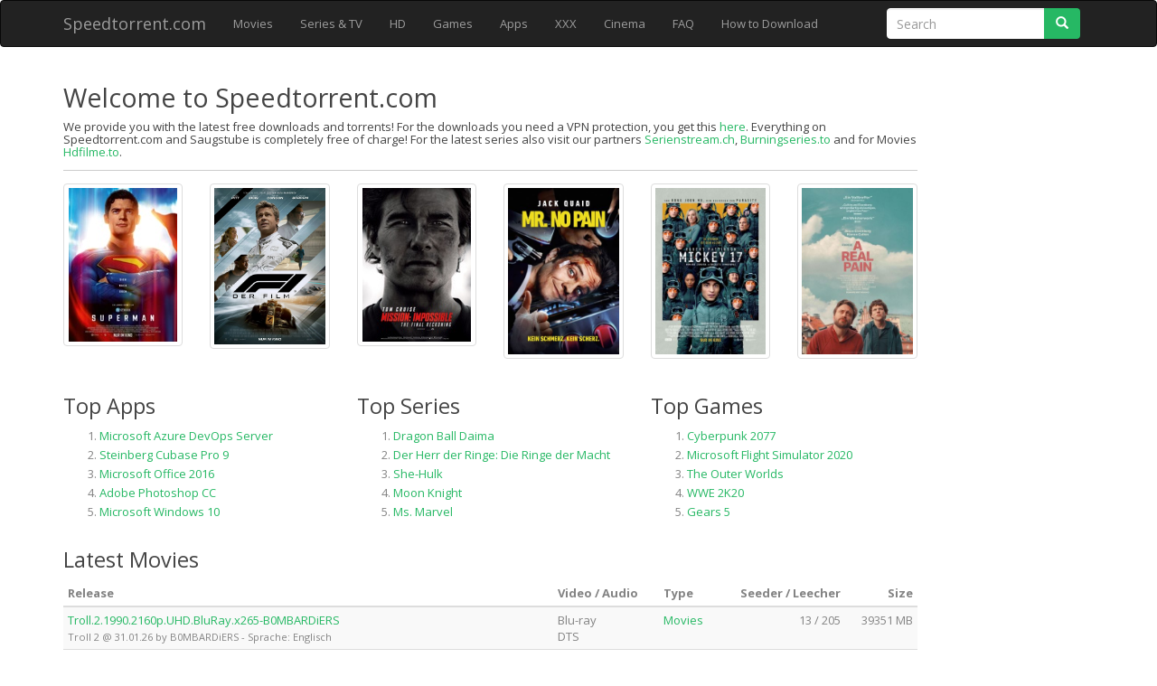

--- FILE ---
content_type: text/html; charset=UTF-8
request_url: https://www.speedtorrent.com/
body_size: 7902
content:
<!DOCTYPE html>
<html lang="de">
  <head>
    <meta charset="utf-8">
    <meta http-equiv="X-UA-Compatible" content="IE=edge">
    <meta name="viewport" content="width=device-width, initial-scale=1">

    <meta name="author" content="Speedtorrent.com">
    <meta name="robots" content="index,follow">

        <title>Speedtorrent.com  - Torrentfile Downloads for free - Movies, Series, Games and Applications</title>
    <meta name="description" content="Download Torrentfiles for Free, legal and anonymous" />
    <meta name="keywords" content="movies, cinema, series, Filme, Kinofilme, Movies, Spiele, Games, Apps, Programme, XXX, Torrent, Download, File" />
    
    <link href="//fonts.googleapis.com/css?family=Open+Sans:300italic,400italic,600italic,700italic,800italic,400,300,600,700,800" rel="stylesheet">
    <link rel="stylesheet" href="//maxcdn.bootstrapcdn.com/bootstrap/3.3.7/css/bootstrap.min.css" type="text/css">

    <style>
    html,
    button,
    input,
    select,
    textarea {
      color: #222;
    }

    ::-moz-selection {
      background: #b3d4fc;
      text-shadow: none;
    }

    ::selection {
      background: #b3d4fc;
      text-shadow: none;
    }

    hr {
      display: block;
      height: 1px;
      border: 0;
      border-top: 1px solid #ccc;
      margin: 1em 0;
      padding: 0;
    }

    img {
      vertical-align: middle;
    }

    fieldset {
      border: 0;
      margin: 0;
      padding: 0;
    }

    textarea {
      resize: vertical;
    }

    /* ==========================================================================
       Helper classes
       ========================================================================== */
    .ir {
      background-color: transparent;
      border: 0;
      overflow: hidden;
      *text-indent: -9999px;
    }

    .ir:before {
      content: "";
      display: block;
      width: 0;
      height: 150%;
    }

    .hidden {
      display: none !important;
      visibility: hidden;
    }

    .invisible {
      visibility: hidden;
    }

    .clearfix:before,
    .clearfix:after {
      content: " ";
      display: table;
    }

    .clearfix:after {
      clear: both;
    }

    .clearfix {
      *zoom: 1;
    }

    /* ==========================================================================
        Forms
       ========================================================================== */
    form input[type="text"],
    form input[type="email"],
    form input[type="number"],
    form input[type="password"] {
      background: #fff;
      border: 1px solid #fff;
      padding: 7px 10px;
      width: 60%;
    }
    form input[type="text"]:focus,
    form input[type="email"]:focus,
    form input[type="number"]:focus,
    form input[type="password"]:focus {
      outline: none !important;
    }
    form .button {
      background: #fff;
      border: 1px solid #fff;
      padding: 7px 20px;
      text-transform: uppercase;
    }
    form .button:focus, form .button:active {
      outline: none !important;
    }
    form .button.yellow {
      background: #e7af2a;
      color: #fff;
      border: 1px solid #c89316;
    }

    html, body {
      font-size: 100%;
      width: 100%;
      height: 100%;
      -webkit-font-smoothing: antialiased;
      -moz-osx-font-smoothing: grayscale;
      vertical-align: baseline;
    }

    body {
      font: 13px/21px "Open Sans", Arial, sans-serif;
      color: #838383;
      background-color: white;
    }

    a {
      color: #26b864;
      text-decoration: none !important;
      -webkit-transition: all 200ms ease-in;
      -moz-transition: all 200ms ease-in;
      -ms-transition: all 200ms ease-in;
      -o-transition: all 200ms ease-in;
      transition: all 200ms ease-in;
    }

    a:hover {
      color: #f5a200;
    }

    button.btn {
      background-color: #26b864;
      border-color: transparent;
      color: #ffffff;
      font-weight: 700;
    }

    button.btn a {
      color: #ffffff;
      font-weight: 700;
    }

    button.btn:hover {
      background-color: #26b864;
      border-color: transparent;
    }

    button.btn:hover a {
      color: #333;
    }

    h1, h2, h3, h4, h5, h6 {
      font-family: "Open Sans", Arial, sans-serif;
      color: #444444;
    }

    h1 {
      font-size: 2.6em;
    }

    h2 {
      font-size: 2.2em;
    }

    h3 {
      font-size: 1.8em;
    }

    h4 {
      font-size: 1.4em;
    }

    h5 {
      font-size: 1em;
    }

    h6 {
      font-size: .8em;
    }

    *, *:before, *:after {
      -moz-box-sizing: border-box;
      -webkit-box-sizing: border-box;
      box-sizing: border-box;
    }

    aside ol {
      list-style: none;
      padding: 0;
      border-top: 1px solid rgba(255, 255, 255, 0.1);
    }

    aside ol li {
      padding: 0;
    }

    aside ol li a {
      text-decoration: none;
      text-transform: uppercase;
      padding: 10px 0px 12px 5px;
      border-bottom: 1px solid #ccc;
      display: block;
      line-height: 1;
      position: relative;
    }

    aside ol li ol li a {
      padding: 12px 0px 12px 15px;
    }

    aside ol li ol li ol li a {
      padding: 12px 0px 12px 25px;
    }


    .pagination>li>a, .pagination>li>span {
      color: #26b864;
    }

    .navbar-inverse .navbar-nav>li>a:focus, .navbar-inverse .navbar-nav>li>a:hover {
      color: #26b864;
    }

    .pagination>li>a:focus, .pagination>li>a:hover, .pagination>li>span:focus, .pagination>li>span:hover {
      color: #f5a200;
    }

    footer {
      border-top: 1px solid #ccc;
      background-color: #f9f9f9;
      color: #999;
      padding: 10px 0;
      margin-top: 40px;
      font-size: 11px;
    }

    </style>

      </head>

  <body>    <script>
      (function(i,s,o,g,r,a,m){i['GoogleAnalyticsObject']=r;i[r]=i[r]||function(){
      (i[r].q=i[r].q||[]).push(arguments)},i[r].l=1*new Date();a=s.createElement(o),
      m=s.getElementsByTagName(o)[0];a.async=1;a.src=g;m.parentNode.insertBefore(a,m)
      })(window,document,'script','https://www.google-analytics.com/analytics.js','ga');

      ga('create', 'UA-70403737-38', 'auto');
      ga('send', 'pageview');

    </script>

        <nav class="navbar navbar-inverse navbar-default">
      <div class="container">
        <div class="navbar-header">
          <button type="button" class="navbar-toggle collapsed" data-toggle="collapse" data-target="#navbar" aria-expanded="false" aria-controls="navbar">
            <span class="sr-only">Toggle navigation</span>
            <span class="icon-bar"></span>
            <span class="icon-bar"></span>
            <span class="icon-bar"></span>
          </button>
          <a class="navbar-brand" href="/">Speedtorrent.com</a>
        </div>
        <div id="navbar" class="navbar-collapse collapse">
          <ul class="nav navbar-nav">
            <li><a href="/category/movies">Movies</a></li>
            <li><a href="/category/tv">Series & TV</a></li>
            <li><a href="/category/hdtv">HD</a></li>
            <li><a href="/category/spiele">Games</a></li>
            <li><a href="/category/apps">Apps</a></li>
            <li><a href="/category/xxx">XXX</a></li>
            <li><a href="/kinocharts">Cinema</a></li>
            <li><a href="/faq">FAQ</a></li>
            <li><a href="/usenet.nl-kostenlos-nutzen-gratis-anleitung">How to Download</a></li>
          </ul>

  				<form class="navbar-form navbar-right" action="/search" role="search">
  					<div class="input-group">
  						<input type="text" name="q" value="" class="form-control" placeholder="Search">
  						<span class="input-group-btn">
  							<button type="submit" class="btn btn-default">
  								<span class="glyphicon glyphicon-search">
  									<span class="sr-only">Search</span>
  								</span>
  							</button>
  						</span>
  					</div>
  				</form>
        </div><!--/.nav-collapse -->
      </div>
    </nav>

    		<main class="container">

      <div class="row">
        <div class="col-md-10 col-sm-12">
          
<section>
  <h2>Welcome to Speedtorrent.com</h2>
  <h5>We provide you with the latest free downloads and torrents! For the downloads you need a VPN protection, you get this <a href="https://c.vu/download">here</a>. Everything on Speedtorrent.com and Saugstube is completely free of charge! For the latest series also visit our partners <a href="https://serienstream.ch">Serienstream.ch</a>, <a href="https://burningseries.to">Burningseries.to</a> and for Movies <a href="https://hdfilme.to">Hdfilme.to</a>.</h5>
</section>

<hr />

<section>
  <div class="row">
        <div class="col-xs-12 col-sm-4 col-md-2">
      <a href="/download/110330/superman" class="thumbnail">
        <img name="Superman" alt="Superman" src="/cover/s/u/superman.jpg">
      </a>
    </div>
        <div class="col-xs-12 col-sm-4 col-md-2">
      <a href="/download/110126/f1-der-film" class="thumbnail">
        <img name="F1" alt="F1" src="/cover/f/1/f1-der-film.jpg">
      </a>
    </div>
        <div class="col-xs-12 col-sm-4 col-md-2">
      <a href="/download/109679/mission-impossible-8-the-final-reckoning" class="thumbnail">
        <img name="Mission: Impossible 8 - The Final Reckoning" alt="Mission: Impossible 8 - The Final Reckoning" src="/cover/m/i/mission-impossible-8-the-final-reckoning.jpg">
      </a>
    </div>
        <div class="col-xs-12 col-sm-4 col-md-2">
      <a href="/download/108590/mr-no-pain" class="thumbnail">
        <img name="Mr. No Pain" alt="Mr. No Pain" src="/cover/m/r/mr-no-pain.jpg">
      </a>
    </div>
        <div class="col-xs-12 col-sm-4 col-md-2">
      <a href="/download/108495/mickey-17" class="thumbnail">
        <img name="Mickey 17" alt="Mickey 17" src="/cover/m/i/mickey-17.jpg">
      </a>
    </div>
        <div class="col-xs-12 col-sm-4 col-md-2">
      <a href="/download/107146/a-real-pain" class="thumbnail">
        <img name="A Real Pain" alt="A Real Pain" src="/cover/a/-/a-real-pain.jpg">
      </a>
    </div>
      </div>
</section>

<section>
  <div class="row">
    <div class="col-md-4">
      <h3>Top Apps</h3>
      <ol>
                <li><a href="/download/40925/microsoft-azure-devops-server">Microsoft Azure DevOps Server</a></li>
                <li><a href="/download/12731/steinberg-cubase-pro-9">Steinberg Cubase Pro 9</a></li>
                <li><a href="/download/12730/microsoft-office-2016">Microsoft Office 2016</a></li>
                <li><a href="/download/12729/adobe-photoshop-cc">Adobe Photoshop CC</a></li>
                <li><a href="/download/12728/microsoft-windows-10">Microsoft Windows 10</a></li>
              </ol>
    </div>

    <div class="col-md-4">
      <h3>Top Series</h3>
      <ol>
                <li><a href="/download/105272/dragon-ball-daima">Dragon Ball Daima</a></li>
                <li><a href="/download/90568/der-herr-der-ringe-die-ringe-der-macht">Der Herr der Ringe: Die Ringe der Macht</a></li>
                <li><a href="/download/90264/she-hulk">She-Hulk</a></li>
                <li><a href="/download/90016/moon-knight">Moon Knight</a></li>
                <li><a href="/download/89997/ms-marvel">Ms. Marvel</a></li>
              </ol>
    </div>

    <div class="col-md-4">
      <h3>Top Games</h3>
      <ol>
                <li><a href="/download/80943/cyberpunk-2077">Cyberpunk 2077</a></li>
                <li><a href="/download/78537/microsoft-flight-simulator">Microsoft Flight Simulator 2020</a></li>
                <li><a href="/download/66252/the-outer-worlds">The Outer Worlds</a></li>
                <li><a href="/download/66125/wwe-2k20">WWE 2K20</a></li>
                <li><a href="/download/64874/gears-5">Gears 5</a></li>
              </ol>
    </div>
  </div>
</section>

<section>
  <h3>Latest Movies</h3>

  
<table class="table table-hover table-striped table-condensed">
  <thead>
    <tr>
      <th>Release</th>
            <th>Video / Audio</th>
            <th>Type</th>
      <th class="text-right">Seeder / Leecher</th>
      <th class="text-right">Size</th>
    </tr>
  </thead>
  <tbody>
          <tr>
  <td style="word-wrap: break-all; word-break: break-all; hyphens: auto; overflow: hidden">
        <a href="/download/28859/troll-2">Troll.2.1990.2160p.UHD.BluRay.x265-B0MBARDiERS</a><br />
        <small>
      Troll 2 @ 31.01.26 by B0MBARDiERS
        - Sprache: Englisch    </small>
  </td>
    <td>Blu-ray<br />DTS</td>
    <td>
    <a href="/category/movies">Movies</a> 
  </td>
  <td class="text-right">13 / 205</td>
  <td class="text-right">39351 MB</td>
</tr>
          <tr>
  <td style="word-wrap: break-all; word-break: break-all; hyphens: auto; overflow: hidden">
        <a href="/download/28859/troll-2">Troll.2.1990.2160p.UHD.BluRay.x265-B0MBARDiERS</a><br />
        <small>
      Troll 2 @ 31.01.26 by B0MBARDiERS
          </small>
  </td>
    <td>Blu-ray<br />DTS</td>
    <td>
    <a href="/category/english">English</a> 
  </td>
  <td class="text-right">260 / 385</td>
  <td class="text-right">39351 MB</td>
</tr>
          <tr>
  <td style="word-wrap: break-all; word-break: break-all; hyphens: auto; overflow: hidden">
        <a href="/download/110347/zombies-4-dawn-of-the-vampires">Zombies.4.Dawn.of.the.Vampires.2025.HDR.2160p.WEB.H265-RVKD</a><br />
        <small>
      Zombies 4 - Dawn of the Vampires @ 31.01.26 by RVKD
          </small>
  </td>
    <td>Web-Rip<br />AC3</td>
    <td>
    <a href="/category/english">English</a> 
  </td>
  <td class="text-right">258 / 165</td>
  <td class="text-right">8715 MB</td>
</tr>
          <tr>
  <td style="word-wrap: break-all; word-break: break-all; hyphens: auto; overflow: hidden">
        <a href="/download/110347/zombies-4-dawn-of-the-vampires">Zombies.4.Dawn.of.the.Vampires.2025.HDR.2160p.WEB.H265-RVKD</a><br />
        <small>
      Zombies 4 - Dawn of the Vampires @ 31.01.26 by RVKD
        - Sprache: Englisch    </small>
  </td>
    <td>Web-Rip<br />AC3</td>
    <td>
    <a href="/category/movies">Movies</a> 
  </td>
  <td class="text-right">138 / 309</td>
  <td class="text-right">8715 MB</td>
</tr>
          <tr>
  <td style="word-wrap: break-all; word-break: break-all; hyphens: auto; overflow: hidden">
        <a href="/download/110347/zombies-4-dawn-of-the-vampires">Zombies.4.Dawn.of.the.Vampires.2025.DV.2160p.WEB.H265-RVKD</a><br />
        <small>
      Zombies 4 - Dawn of the Vampires @ 31.01.26 by RVKD
        - Sprache: Englisch    </small>
  </td>
    <td>Web-Rip<br />AC3</td>
    <td>
    <a href="/category/movies">Movies</a> 
  </td>
  <td class="text-right">40 / 86</td>
  <td class="text-right">10589 MB</td>
</tr>
          <tr>
  <td style="word-wrap: break-all; word-break: break-all; hyphens: auto; overflow: hidden">
        <a href="/download/110347/zombies-4-dawn-of-the-vampires">Zombies.4.Dawn.of.the.Vampires.2025.DV.2160p.WEB.H265-RVKD</a><br />
        <small>
      Zombies 4 - Dawn of the Vampires @ 31.01.26 by RVKD
          </small>
  </td>
    <td>Web-Rip<br />AC3</td>
    <td>
    <a href="/category/english">English</a> 
  </td>
  <td class="text-right">364 / 263</td>
  <td class="text-right">10589 MB</td>
</tr>
          <tr>
  <td style="word-wrap: break-all; word-break: break-all; hyphens: auto; overflow: hidden">
        <a href="/download/110347/zombies-4-dawn-of-the-vampires">Zombies.4.Dawn.of.the.Vampires.2025.1080p.WEB.H264-RVKD</a><br />
        <small>
      Zombies 4 - Dawn of the Vampires @ 31.01.26 by RVKD
        - Sprache: Englisch    </small>
  </td>
    <td>Web-Rip<br />AC3</td>
    <td>
    <a href="/category/movies">Movies</a> 
  </td>
  <td class="text-right">246 / 364</td>
  <td class="text-right">4054 MB</td>
</tr>
          <tr>
  <td style="word-wrap: break-all; word-break: break-all; hyphens: auto; overflow: hidden">
        <a href="/download/110347/zombies-4-dawn-of-the-vampires">Zombies.4.Dawn.of.the.Vampires.2025.1080p.WEB.H264-RVKD</a><br />
        <small>
      Zombies 4 - Dawn of the Vampires @ 31.01.26 by RVKD
          </small>
  </td>
    <td>Web-Rip<br />AC3</td>
    <td>
    <a href="/category/english">English</a> 
  </td>
  <td class="text-right">11 / 304</td>
  <td class="text-right">4054 MB</td>
</tr>
          <tr>
  <td style="word-wrap: break-all; word-break: break-all; hyphens: auto; overflow: hidden">
        <a href="/download/110347/zombies-4-dawn-of-the-vampires">Zombies.4.Dawn.of.the.Vampires.2025.720p.WEB.H264-RVKD</a><br />
        <small>
      Zombies 4 - Dawn of the Vampires @ 31.01.26 by RVKD
          </small>
  </td>
    <td>Web-Rip<br />AC3</td>
    <td>
    <a href="/category/english">English</a> 
  </td>
  <td class="text-right">14 / 127</td>
  <td class="text-right">2377 MB</td>
</tr>
          <tr>
  <td style="word-wrap: break-all; word-break: break-all; hyphens: auto; overflow: hidden">
        <a href="/download/110347/zombies-4-dawn-of-the-vampires">Zombies.4.Dawn.of.the.Vampires.2025.720p.WEB.H264-RVKD</a><br />
        <small>
      Zombies 4 - Dawn of the Vampires @ 31.01.26 by RVKD
        - Sprache: Englisch    </small>
  </td>
    <td>Web-Rip<br />AC3</td>
    <td>
    <a href="/category/movies">Movies</a> 
  </td>
  <td class="text-right">316 / 90</td>
  <td class="text-right">2377 MB</td>
</tr>
          <tr>
  <td style="word-wrap: break-all; word-break: break-all; hyphens: auto; overflow: hidden">
        <a href="/download/113501/the-internship">The.Internship.2026.GERMAN.DL.720p.WEB.H264-MGE</a><br />
        <small>
      The Internship @ 31.01.26 by MGE
          </small>
  </td>
    <td>Web-Rip<br />AC3</td>
    <td>
    <a href="/category/movies">Movies</a> 
  </td>
  <td class="text-right">73 / 160</td>
  <td class="text-right">3291 MB</td>
</tr>
          <tr>
  <td style="word-wrap: break-all; word-break: break-all; hyphens: auto; overflow: hidden">
        <a href="/download/113501/the-internship">The.Internship.2026.GERMAN.DL.1080p.WEB.H264-MGE</a><br />
        <small>
      The Internship @ 31.01.26 by MGE
          </small>
  </td>
    <td>Web-Rip<br />AC3</td>
    <td>
    <a href="/category/movies">Movies</a> 
  </td>
  <td class="text-right">96 / 413</td>
  <td class="text-right">6903 MB</td>
</tr>
          <tr>
  <td style="word-wrap: break-all; word-break: break-all; hyphens: auto; overflow: hidden">
        <a href="/download/113501/the-internship">The.Internship.2026.GERMAN.DL.2160p.WEB.H265-MGE</a><br />
        <small>
      The Internship @ 31.01.26 by MGE
          </small>
  </td>
    <td>Web-Rip<br />AC3</td>
    <td>
    <a href="/category/movies">Movies</a> 
  </td>
  <td class="text-right">327 / 495</td>
  <td class="text-right">10490 MB</td>
</tr>
          <tr>
  <td style="word-wrap: break-all; word-break: break-all; hyphens: auto; overflow: hidden">
        <a href="/download/27638/fifty-shades-of-grey-3-befreite-lust">Fifty.Shades.Freed.2018.UNRATED.2160P.UHD.BLURAY.H265-WeWillRockU</a><br />
        <small>
      Fifty Shades of Grey 3 - Befreite Lust @ 31.01.26 by WeWillRockU
        - Sprache: Englisch    </small>
  </td>
    <td>Blu-ray<br />DTS</td>
    <td>
    <a href="/category/movies">Movies</a> 
  </td>
  <td class="text-right">138 / 232</td>
  <td class="text-right">54144 MB</td>
</tr>
          <tr>
  <td style="word-wrap: break-all; word-break: break-all; hyphens: auto; overflow: hidden">
        <a href="/download/27638/fifty-shades-of-grey-3-befreite-lust">Fifty.Shades.Freed.2018.UNRATED.2160P.UHD.BLURAY.H265-WeWillRockU</a><br />
        <small>
      Fifty Shades of Grey 3 - Befreite Lust @ 31.01.26 by WeWillRockU
          </small>
  </td>
    <td>Blu-ray<br />DTS</td>
    <td>
    <a href="/category/english">English</a> 
  </td>
  <td class="text-right">97 / 253</td>
  <td class="text-right">54144 MB</td>
</tr>
      </tbody>
</table>
</section>

<section>
  <h3>Latest Games</h3>

  
<table class="table table-hover table-striped table-condensed">
  <thead>
    <tr>
      <th>Release</th>
            <th>Type</th>
      <th class="text-right">Seeder / Leecher</th>
      <th class="text-right">Size</th>
    </tr>
  </thead>
  <tbody>
          <tr>
  <td style="word-wrap: break-all; word-break: break-all; hyphens: auto; overflow: hidden">
        <a href="/download/112124/tattoo-tycoon">Tattoo_Tycoon_v1.0.5-Razor1911</a><br />
        <small>
      Tattoo Tycoon @ 31.01.26 by Razor1911
          </small>
  </td>
    <td>
    <a href="/category/full-game">Full Game</a> 
  </td>
  <td class="text-right">442 / 400</td>
  <td class="text-right">1752 MB</td>
</tr>
          <tr>
  <td style="word-wrap: break-all; word-break: break-all; hyphens: auto; overflow: hidden">
        <a href="/download/102428/reus-2">Reus_2_Grasslands_MacOS-Razor1911</a><br />
        <small>
      Reus 2 @ 31.01.26 by Razor1911
          </small>
  </td>
    <td>
    <a href="/category/full-game">Full Game</a> 
  </td>
  <td class="text-right">414 / 164</td>
  <td class="text-right">2345 MB</td>
</tr>
          <tr>
  <td style="word-wrap: break-all; word-break: break-all; hyphens: auto; overflow: hidden">
        <a href="/download/76260/indie-spiele">Tower_of_The_Evil_Struggle_of_Eight_Queens-bADkARMA</a><br />
        <small>
      Indie-Spiele @ 31.01.26 by bADkARMA
          </small>
  </td>
    <td>
    <a href="/category/full-game">Full Game</a> 
  </td>
  <td class="text-right">399 / 194</td>
  <td class="text-right">2070 MB</td>
</tr>
          <tr>
  <td style="word-wrap: break-all; word-break: break-all; hyphens: auto; overflow: hidden">
        <a href="/download/76260/indie-spiele">SantaCorps_4_Directors_Cut-bADkARMA</a><br />
        <small>
      Indie-Spiele @ 31.01.26 by bADkARMA
          </small>
  </td>
    <td>
    <a href="/category/full-game">Full Game</a> 
  </td>
  <td class="text-right">298 / 111</td>
  <td class="text-right">833 MB</td>
</tr>
          <tr>
  <td style="word-wrap: break-all; word-break: break-all; hyphens: auto; overflow: hidden">
        <a href="/download/76260/indie-spiele">Hole_Digging_Beach_Simulator_NSW-SUXXORS</a><br />
        <small>
      Indie-Spiele @ 31.01.26 by SUXXORS
          </small>
  </td>
    <td>
    <a href="/category/console">Console</a> 
  </td>
  <td class="text-right">47 / 171</td>
  <td class="text-right">721 MB</td>
</tr>
          <tr>
  <td style="word-wrap: break-all; word-break: break-all; hyphens: auto; overflow: hidden">
        <a href="/download/76260/indie-spiele">Goblin_Quest_III-bADkARMA</a><br />
        <small>
      Indie-Spiele @ 31.01.26 by bADkARMA
          </small>
  </td>
    <td>
    <a href="/category/full-game">Full Game</a> 
  </td>
  <td class="text-right">103 / 203</td>
  <td class="text-right">1227 MB</td>
</tr>
          <tr>
  <td style="word-wrap: break-all; word-break: break-all; hyphens: auto; overflow: hidden">
        <a href="/download/76260/indie-spiele">Clover_Cove_NSW-SUXXORS</a><br />
        <small>
      Indie-Spiele @ 31.01.26 by SUXXORS
          </small>
  </td>
    <td>
    <a href="/category/console">Console</a> 
  </td>
  <td class="text-right">335 / 53</td>
  <td class="text-right">1258 MB</td>
</tr>
          <tr>
  <td style="word-wrap: break-all; word-break: break-all; hyphens: auto; overflow: hidden">
        <a href="/download/76260/indie-spiele">When_The_Tree_Is_Lit-bADkARMA</a><br />
        <small>
      Indie-Spiele @ 31.01.26 by bADkARMA
          </small>
  </td>
    <td>
    <a href="/category/full-game">Full Game</a> 
  </td>
  <td class="text-right">346 / 343</td>
  <td class="text-right">1692 MB</td>
</tr>
          <tr>
  <td style="word-wrap: break-all; word-break: break-all; hyphens: auto; overflow: hidden">
        <a href="/download/546/turok-2-seeds-of-evil">Turok_2_Seeds_of_Evil_Update_v3.0.1_NSW-VENOM</a><br />
        <small>
      Turok 2: Seeds of Evil @ 31.01.26 by VENOM
          </small>
  </td>
    <td>
    <a href="/category/console">Console</a> 
  </td>
  <td class="text-right">376 / 389</td>
  <td class="text-right">1011 MB</td>
</tr>
          <tr>
  <td style="word-wrap: break-all; word-break: break-all; hyphens: auto; overflow: hidden">
        <a href="/download/91529/house-party">House.Party.Nocturnal.Temptations.Expansion.Pack-I_KnoW</a><br />
        <small>
      House Party @ 30.01.26 by I_KnoW
          </small>
  </td>
    <td>
    <a href="/category/full-game">Full Game</a> 
  </td>
  <td class="text-right">255 / 358</td>
  <td class="text-right">7394 MB</td>
</tr>
          <tr>
  <td style="word-wrap: break-all; word-break: break-all; hyphens: auto; overflow: hidden">
        <a href="/download/37693/lost-artifacts-time-machine">Imagine.Earth.Galaxies.v1.21.9-I_KnoW</a><br />
        <small>
      Lost Artifacts: Time Machine @ 30.01.26 by I_KnoW
          </small>
  </td>
    <td>
    <a href="/category/full-game">Full Game</a> 
  </td>
  <td class="text-right">228 / 155</td>
  <td class="text-right">3025 MB</td>
</tr>
          <tr>
  <td style="word-wrap: break-all; word-break: break-all; hyphens: auto; overflow: hidden">
        <a href="/download/89036/anno-mutationem">ANNO_Mutationem_Update_v1.2.00.00_NSW-SUXXORS</a><br />
        <small>
      Anno: Mutationem @ 30.01.26 by SUXXORS
          </small>
  </td>
    <td>
    <a href="/category/console">Console</a> 
  </td>
  <td class="text-right">102 / 326</td>
  <td class="text-right">1265 MB</td>
</tr>
          <tr>
  <td style="word-wrap: break-all; word-break: break-all; hyphens: auto; overflow: hidden">
        <a href="/download/67506/wimmelbildspiele">Secrets_of_Salem_The_Phantom_Cab_Collectors_Edition-RAZOR</a><br />
        <small>
      Wimmelbildspiele @ 30.01.26 by RAZOR
          </small>
  </td>
    <td>
    <a href="/category/full-game">Full Game</a> 
  </td>
  <td class="text-right">327 / 106</td>
  <td class="text-right">526 MB</td>
</tr>
          <tr>
  <td style="word-wrap: break-all; word-break: break-all; hyphens: auto; overflow: hidden">
        <a href="/download/98453/terra-nil">Terra.Nil.v1.2.10.MULTi17-ElAmigos</a><br />
        <small>
      Terra Nil @ 30.01.26 by ElAmigos
          </small>
  </td>
    <td>
    <a href="/category/spiele">Games</a> 
  </td>
  <td class="text-right">348 / 146</td>
  <td class="text-right">866 MB</td>
</tr>
          <tr>
  <td style="word-wrap: break-all; word-break: break-all; hyphens: auto; overflow: hidden">
        <a href="/download/650/hearts-of-iron-iv">Hearts.of.Iron.IV.update.1.17.0-1.17.3-ElAmigos</a><br />
        <small>
      Hearts of Iron IV @ 30.01.26 by ElAmigos
          </small>
  </td>
    <td>
    <a href="/category/spiele">Games</a> 
  </td>
  <td class="text-right">387 / 249</td>
  <td class="text-right">35 MB</td>
</tr>
      </tbody>
</table>
</section>

<section>
  <h3>Latest Series & TV</h3>

  
<table class="table table-hover table-striped table-condensed">
  <thead>
    <tr>
      <th>Release</th>
            <th>Video / Audio</th>
            <th>Type</th>
      <th class="text-right">Seeder / Leecher</th>
      <th class="text-right">Size</th>
    </tr>
  </thead>
  <tbody>
          <tr>
  <td style="word-wrap: break-all; word-break: break-all; hyphens: auto; overflow: hidden">
        <a href="/download/113815/sportsman-adventures-with-captain-rick-murphy">Sportsmans.Adventures.With.Captain.Rick.Murphy.S08E05.1080p.WEB.h264-CBFM</a><br />
        <small>
      Sportsman Adventures With Captain Rick Murphy @ 31.01.26 by CBFM
          </small>
  </td>
    <td>Web-Rip<br />AAC</td>
    <td>
    <a href="/category/english">English</a> 
  </td>
  <td class="text-right">423 / 2</td>
  <td class="text-right">1493 MB</td>
</tr>
          <tr>
  <td style="word-wrap: break-all; word-break: break-all; hyphens: auto; overflow: hidden">
        <a href="/download/24288/my-lottery-dream-home">My.Lottery.Dream.Home.S18E17.1080p.WEB.h264-CBFM</a><br />
        <small>
      My Lottery Dream Home @ 31.01.26 by CBFM
          </small>
  </td>
    <td>Web-Rip<br />AAC</td>
    <td>
    <a href="/category/english">English</a> 
  </td>
  <td class="text-right">249 / 382</td>
  <td class="text-right">1211 MB</td>
</tr>
          <tr>
  <td style="word-wrap: break-all; word-break: break-all; hyphens: auto; overflow: hidden">
        <a href="/download/4847/die-schatzsucher-goldrausch-in-alaska">Gold.Rush.S16E12.1080p.WEB.h264-CBFM</a><br />
        <small>
      Die Schatzsucher - Goldrausch in Alaska @ 31.01.26 by CBFM
          </small>
  </td>
    <td>Web-Rip<br />AAC</td>
    <td>
    <a href="/category/english">English</a> 
  </td>
  <td class="text-right">55 / 406</td>
  <td class="text-right">3424 MB</td>
</tr>
          <tr>
  <td style="word-wrap: break-all; word-break: break-all; hyphens: auto; overflow: hidden">
        <a href="/download/4847/die-schatzsucher-goldrausch-in-alaska">Gold.Rush.S16E00.Miners.vs.Miners.1080p.WEB.h264-CBFM</a><br />
        <small>
      Die Schatzsucher - Goldrausch in Alaska @ 31.01.26 by CBFM
          </small>
  </td>
    <td>Web-Rip<br />AAC</td>
    <td>
    <a href="/category/english">English</a> 
  </td>
  <td class="text-right">121 / 166</td>
  <td class="text-right">2951 MB</td>
</tr>
          <tr>
  <td style="word-wrap: break-all; word-break: break-all; hyphens: auto; overflow: hidden">
        <a href="/download/99983/gladiators-uk">Gladiators.UK.S03E03.1080p.WEB.h264-CBFM</a><br />
        <small>
      Gladiators UK @ 31.01.26 by CBFM
          </small>
  </td>
    <td>Web-Rip<br />AAC</td>
    <td>
    <a href="/category/english">English</a> 
  </td>
  <td class="text-right">262 / 475</td>
  <td class="text-right">4189 MB</td>
</tr>
          <tr>
  <td style="word-wrap: break-all; word-break: break-all; hyphens: auto; overflow: hidden">
        <a href="/download/14685/diners-drive-ins-and-dives">Diners.Drive-Ins.and.Dives.S54E04.1080p.WEB.h264-CBFM</a><br />
        <small>
      Diners, Drive-Ins and Dives @ 31.01.26 by CBFM
          </small>
  </td>
    <td>Web-Rip<br />AAC</td>
    <td>
    <a href="/category/english">English</a> 
  </td>
  <td class="text-right">111 / 165</td>
  <td class="text-right">1269 MB</td>
</tr>
          <tr>
  <td style="word-wrap: break-all; word-break: break-all; hyphens: auto; overflow: hidden">
        <a href="/download/112410/build-for-off-road">Build.for.Off-Road.S02E11.1080p.WEB.h264-CBFM</a><br />
        <small>
      Build for Off Road @ 31.01.26 by CBFM
          </small>
  </td>
    <td>Web-Rip<br />AAC</td>
    <td>
    <a href="/category/english">English</a> 
  </td>
  <td class="text-right">491 / 329</td>
  <td class="text-right">1540 MB</td>
</tr>
          <tr>
  <td style="word-wrap: break-all; word-break: break-all; hyphens: auto; overflow: hidden">
        <a href="/download/13562/formula-e">Formula.E.2026.Round.03.Miami.E.Prix.Qualifying.1080p.WEB.h264-EPOWORKS</a><br />
        <small>
      Formula E @ 31.01.26 by EPOWORKS
          </small>
  </td>
    <td>Web-Rip<br />Stereo</td>
    <td>
    <a href="/category/english">English</a> 
  </td>
  <td class="text-right">262 / 16</td>
  <td class="text-right">6671 MB</td>
</tr>
          <tr>
  <td style="word-wrap: break-all; word-break: break-all; hyphens: auto; overflow: hidden">
        <a href="/download/12635/casualty">Casualty.S47E04.1080p.HDTV.H264-ORGANiC</a><br />
        <small>
      Casualty @ 31.01.26 by ORGANiC
          </small>
  </td>
    <td>HDTV<br />Stereo</td>
    <td>
    <a href="/category/english">English</a> 
  </td>
  <td class="text-right">151 / 293</td>
  <td class="text-right">1237 MB</td>
</tr>
          <tr>
  <td style="word-wrap: break-all; word-break: break-all; hyphens: auto; overflow: hidden">
        <a href="/download/1185/premier-league">EPL.2026.01.31.Wolverhampton.Wanderers.Vs.Bournemouth.1080p.WEB.H264-NiGHTNiNJAS</a><br />
        <small>
      Premier League @ 31.01.26 by NiGHTNiNJAS
          </small>
  </td>
    <td>Web-Rip<br />AAC</td>
    <td>
    <a href="/category/english">English</a> 
  </td>
  <td class="text-right">128 / 138</td>
  <td class="text-right">6144 MB</td>
</tr>
          <tr>
  <td style="word-wrap: break-all; word-break: break-all; hyphens: auto; overflow: hidden">
        <a href="/download/1185/premier-league">EPL.2026.01.31.Wolverhampton.Wanderers.Vs.Bournemouth.720p.WEB.H264-NiGHTNiNJAS</a><br />
        <small>
      Premier League @ 31.01.26 by NiGHTNiNJAS
          </small>
  </td>
    <td>Web-Rip<br />AAC</td>
    <td>
    <a href="/category/english">English</a> 
  </td>
  <td class="text-right">198 / 175</td>
  <td class="text-right">3114 MB</td>
</tr>
          <tr>
  <td style="word-wrap: break-all; word-break: break-all; hyphens: auto; overflow: hidden">
        <a href="/download/19899/football-league-championship">EFL.Championship.2026.01.31.Leicester.City.vs.Charlton.Athletic.720p.WEB.h264-ULTRAS</a><br />
        <small>
      Football League Championship @ 31.01.26 by ULTRAS
          </small>
  </td>
    <td>Web-Rip<br />AAC</td>
    <td>
    <a href="/category/english">English</a> 
  </td>
  <td class="text-right">62 / 72</td>
  <td class="text-right">2228 MB</td>
</tr>
          <tr>
  <td style="word-wrap: break-all; word-break: break-all; hyphens: auto; overflow: hidden">
        <a href="/download/1190/serie-a">Serie.A.2026.01.31.Pisa.vs.Sassuolo.720p.WEB.h264-ULTRAS</a><br />
        <small>
      Serie A @ 31.01.26 by ULTRAS
          </small>
  </td>
    <td>Web-Rip<br />AAC</td>
    <td>
    <a href="/category/english">English</a> 
  </td>
  <td class="text-right">245 / 439</td>
  <td class="text-right">2200 MB</td>
</tr>
          <tr>
  <td style="word-wrap: break-all; word-break: break-all; hyphens: auto; overflow: hidden">
        <a href="/download/107765/american-manhunt-o-j-simpson">American.Manhunt.O.J.Simpson.S01E04.HDR.2160p.WEB.h265-BETTY</a><br />
        <small>
      American Manhunt: O.J. Simpson @ 31.01.26 by BETTY
          </small>
  </td>
    <td>Web-Rip<br />AC3</td>
    <td>
    <a href="/category/english">English</a> 
  </td>
  <td class="text-right">313 / 191</td>
  <td class="text-right">12193 MB</td>
</tr>
          <tr>
  <td style="word-wrap: break-all; word-break: break-all; hyphens: auto; overflow: hidden">
        <a href="/download/107765/american-manhunt-o-j-simpson">American.Manhunt.O.J.Simpson.S01E04.DV.2160p.WEB.h265-BETTY</a><br />
        <small>
      American Manhunt: O.J. Simpson @ 31.01.26 by BETTY
          </small>
  </td>
    <td>Web-Rip<br />AC3</td>
    <td>
    <a href="/category/english">English</a> 
  </td>
  <td class="text-right">470 / 298</td>
  <td class="text-right">12627 MB</td>
</tr>
      </tbody>
</table>
</section>

<section>
  <h3>Latest Software & Apps</h3>

  
<table class="table table-hover table-striped table-condensed">
  <thead>
    <tr>
      <th>Release</th>
            <th>Type</th>
      <th class="text-right">Seeder / Leecher</th>
      <th class="text-right">Size</th>
    </tr>
  </thead>
  <tbody>
          <tr>
  <td style="word-wrap: break-all; word-break: break-all; hyphens: auto; overflow: hidden">
        <a href="/download/113668/va-synthwave-ami64-commodore-64-and-amiga-inspired-extras-web-2025">VA-Synthwave_AMI64_Commodore_64_And_Amiga_Inspired-EXTRAS-WEB-2025-KINDA_INT</a><br />
        <small>
      VA Synthwave AMI64 Commodore 64 And Amiga Inspired EXTRAS WEB 2025 @ 22.01.26 by KINDA_INT
          </small>
  </td>
    <td>
    <a href="/category/apps">Apps</a> 
  </td>
  <td class="text-right">224 / 293</td>
  <td class="text-right">5 MB</td>
</tr>
          <tr>
  <td style="word-wrap: break-all; word-break: break-all; hyphens: auto; overflow: hidden">
        <a href="/download/36115/linkedin-learning">Linkedin.Learning.Python.Functions.For.Data.Science.UPDATED.2026-01-06.BOOKWARE-SCHOLASTiC</a><br />
        <small>
      LinkedIn Learning @ 10.01.26 by SCHOLASTiC
          </small>
  </td>
    <td>
    <a href="/category/apps">Apps</a> 
  </td>
  <td class="text-right">186 / 225</td>
  <td class="text-right">218 MB</td>
</tr>
          <tr>
  <td style="word-wrap: break-all; word-break: break-all; hyphens: auto; overflow: hidden">
        <a href="/download/36115/linkedin-learning">Linkedin.Learning.Python.Functions.For.Data.Science.UPDATED.2026-01-06.BOOKWARE-SCHOLASTiC</a><br />
        <small>
      LinkedIn Learning @ 10.01.26 by SCHOLASTiC
          </small>
  </td>
    <td>
    <a href="/category/elearning">Elearning</a> 
  </td>
  <td class="text-right">8 / 13</td>
  <td class="text-right">218 MB</td>
</tr>
          <tr>
  <td style="word-wrap: break-all; word-break: break-all; hyphens: auto; overflow: hidden">
        <a href="/download/36115/linkedin-learning">Linkedin.Learning.Excel.Tips.Weekly.UPDATED.2026-01-06.BOOKWARE-SCHOLASTiC</a><br />
        <small>
      LinkedIn Learning @ 10.01.26 by SCHOLASTiC
          </small>
  </td>
    <td>
    <a href="/category/elearning">Elearning</a> 
  </td>
  <td class="text-right">34 / 434</td>
  <td class="text-right">11861 MB</td>
</tr>
          <tr>
  <td style="word-wrap: break-all; word-break: break-all; hyphens: auto; overflow: hidden">
        <a href="/download/36115/linkedin-learning">Linkedin.Learning.Excel.Tips.Weekly.UPDATED.2026-01-06.BOOKWARE-SCHOLASTiC</a><br />
        <small>
      LinkedIn Learning @ 10.01.26 by SCHOLASTiC
          </small>
  </td>
    <td>
    <a href="/category/apps">Apps</a> 
  </td>
  <td class="text-right">143 / 465</td>
  <td class="text-right">11861 MB</td>
</tr>
          <tr>
  <td style="word-wrap: break-all; word-break: break-all; hyphens: auto; overflow: hidden">
        <a href="/download/36115/linkedin-learning">Linkedin.Learning.DevOps.Foundations-Infrastructure.As.Code.UPDATED.2026-01-09.BOOKWARE-SCHOLASTiC</a><br />
        <small>
      LinkedIn Learning @ 10.01.26 by SCHOLASTiC
          </small>
  </td>
    <td>
    <a href="/category/apps">Apps</a> 
  </td>
  <td class="text-right">369 / 439</td>
  <td class="text-right">753 MB</td>
</tr>
          <tr>
  <td style="word-wrap: break-all; word-break: break-all; hyphens: auto; overflow: hidden">
        <a href="/download/36115/linkedin-learning">Linkedin.Learning.DevOps.Foundations-Infrastructure.As.Code.UPDATED.2026-01-09.BOOKWARE-SCHOLASTiC</a><br />
        <small>
      LinkedIn Learning @ 10.01.26 by SCHOLASTiC
          </small>
  </td>
    <td>
    <a href="/category/elearning">Elearning</a> 
  </td>
  <td class="text-right">31 / 187</td>
  <td class="text-right">753 MB</td>
</tr>
          <tr>
  <td style="word-wrap: break-all; word-break: break-all; hyphens: auto; overflow: hidden">
        <a href="/download/36115/linkedin-learning">Linkedin.Learning.AI.Trends.UPDATED.2026-01-07.BOOKWARE-SCHOLASTiC</a><br />
        <small>
      LinkedIn Learning @ 10.01.26 by SCHOLASTiC
          </small>
  </td>
    <td>
    <a href="/category/elearning">Elearning</a> 
  </td>
  <td class="text-right">377 / 239</td>
  <td class="text-right">1869 MB</td>
</tr>
          <tr>
  <td style="word-wrap: break-all; word-break: break-all; hyphens: auto; overflow: hidden">
        <a href="/download/36115/linkedin-learning">Linkedin.Learning.AI.Trends.UPDATED.2026-01-07.BOOKWARE-SCHOLASTiC</a><br />
        <small>
      LinkedIn Learning @ 10.01.26 by SCHOLASTiC
          </small>
  </td>
    <td>
    <a href="/category/apps">Apps</a> 
  </td>
  <td class="text-right">364 / 323</td>
  <td class="text-right">1869 MB</td>
</tr>
          <tr>
  <td style="word-wrap: break-all; word-break: break-all; hyphens: auto; overflow: hidden">
        <a href="/download/36115/linkedin-learning">Linkedin.Learning.The.Data.Skills.Survival.Kit.UPDATED.2025-12-24.BOOKWARE-SCHOLASTiC</a><br />
        <small>
      LinkedIn Learning @ 31.12.25 by SCHOLASTiC
          </small>
  </td>
    <td>
    <a href="/category/apps">Apps</a> 
  </td>
  <td class="text-right">464 / 432</td>
  <td class="text-right">2330 MB</td>
</tr>
          <tr>
  <td style="word-wrap: break-all; word-break: break-all; hyphens: auto; overflow: hidden">
        <a href="/download/36115/linkedin-learning">Linkedin.Learning.The.Data.Skills.Survival.Kit.UPDATED.2025-12-24.BOOKWARE-SCHOLASTiC</a><br />
        <small>
      LinkedIn Learning @ 31.12.25 by SCHOLASTiC
          </small>
  </td>
    <td>
    <a href="/category/elearning">Elearning</a> 
  </td>
  <td class="text-right">163 / 316</td>
  <td class="text-right">2330 MB</td>
</tr>
          <tr>
  <td style="word-wrap: break-all; word-break: break-all; hyphens: auto; overflow: hidden">
        <a href="/download/36115/linkedin-learning">Linkedin.Learning.Power.BI.Weekly.UPDATED.2025-12-24.BOOKWARE-SCHOLASTiC</a><br />
        <small>
      LinkedIn Learning @ 31.12.25 by SCHOLASTiC
          </small>
  </td>
    <td>
    <a href="/category/apps">Apps</a> 
  </td>
  <td class="text-right">332 / 425</td>
  <td class="text-right">3597 MB</td>
</tr>
          <tr>
  <td style="word-wrap: break-all; word-break: break-all; hyphens: auto; overflow: hidden">
        <a href="/download/36115/linkedin-learning">Linkedin.Learning.Power.BI.Weekly.UPDATED.2025-12-24.BOOKWARE-SCHOLASTiC</a><br />
        <small>
      LinkedIn Learning @ 31.12.25 by SCHOLASTiC
          </small>
  </td>
    <td>
    <a href="/category/elearning">Elearning</a> 
  </td>
  <td class="text-right">332 / 135</td>
  <td class="text-right">3597 MB</td>
</tr>
          <tr>
  <td style="word-wrap: break-all; word-break: break-all; hyphens: auto; overflow: hidden">
        <a href="/download/36115/linkedin-learning">Linkedin.Learning.AWS.Certified.Advanced.Networking-Specialty.ANS-C01.Cert.Prep.UPDATED.2025-12-17.BOOKWARE-SCHOLASTiC</a><br />
        <small>
      LinkedIn Learning @ 31.12.25 by SCHOLASTiC
          </small>
  </td>
    <td>
    <a href="/category/elearning">Elearning</a> 
  </td>
  <td class="text-right">303 / 71</td>
  <td class="text-right">3154 MB</td>
</tr>
          <tr>
  <td style="word-wrap: break-all; word-break: break-all; hyphens: auto; overflow: hidden">
        <a href="/download/36115/linkedin-learning">Linkedin.Learning.AWS.Certified.Advanced.Networking-Specialty.ANS-C01.Cert.Prep.UPDATED.2025-12-17.BOOKWARE-SCHOLASTiC</a><br />
        <small>
      LinkedIn Learning @ 31.12.25 by SCHOLASTiC
          </small>
  </td>
    <td>
    <a href="/category/apps">Apps</a> 
  </td>
  <td class="text-right">166 / 277</td>
  <td class="text-right">3154 MB</td>
</tr>
      </tbody>
</table>
</section>

<section>
  <h3>Latest XXX Movies</h3>

  
<table class="table table-hover table-striped table-condensed">
  <thead>
    <tr>
      <th>Release</th>
            <th>Type</th>
      <th class="text-right">Seeder / Leecher</th>
      <th class="text-right">Size</th>
    </tr>
  </thead>
  <tbody>
          <tr>
  <td style="word-wrap: break-all; word-break: break-all; hyphens: auto; overflow: hidden">
        <a href="/download/112558/liking-black-girls-collection">Liking.Black.Girls.Collection.DiSC4.XXX.DVDRiP.X264-LOVEXXX</a><br />
        <small>
      Liking Black Girls Collection @ 14.11.25 by LOVEXXX
          </small>
  </td>
    <td>
    <a href="/category/xxx">XXX</a> 
  </td>
  <td class="text-right">130 / 453</td>
  <td class="text-right">1175 MB</td>
</tr>
          <tr>
  <td style="word-wrap: break-all; word-break: break-all; hyphens: auto; overflow: hidden">
        <a href="/download/112558/liking-black-girls-collection">Liking.Black.Girls.Collection.DiSC3.XXX.DVDRiP.X264-LOVEXXX</a><br />
        <small>
      Liking Black Girls Collection @ 14.11.25 by LOVEXXX
          </small>
  </td>
    <td>
    <a href="/category/xxx">XXX</a> 
  </td>
  <td class="text-right">107 / 7</td>
  <td class="text-right">1001 MB</td>
</tr>
          <tr>
  <td style="word-wrap: break-all; word-break: break-all; hyphens: auto; overflow: hidden">
        <a href="/download/112558/liking-black-girls-collection">Liking.Black.Girls.Collection.DiSC2.XXX.DVDRiP.X264-LOVEXXX</a><br />
        <small>
      Liking Black Girls Collection @ 14.11.25 by LOVEXXX
          </small>
  </td>
    <td>
    <a href="/category/xxx">XXX</a> 
  </td>
  <td class="text-right">422 / 345</td>
  <td class="text-right">2025 MB</td>
</tr>
          <tr>
  <td style="word-wrap: break-all; word-break: break-all; hyphens: auto; overflow: hidden">
        <a href="/download/112558/liking-black-girls-collection">Liking.Black.Girls.Collection.DiSC1.XXX.DVDRiP.X264-LOVEXXX</a><br />
        <small>
      Liking Black Girls Collection @ 14.11.25 by LOVEXXX
          </small>
  </td>
    <td>
    <a href="/category/xxx">XXX</a> 
  </td>
  <td class="text-right">53 / 345</td>
  <td class="text-right">2038 MB</td>
</tr>
          <tr>
  <td style="word-wrap: break-all; word-break: break-all; hyphens: auto; overflow: hidden">
        <a href="/download/111716/sweat-equity">Sweat.Equity.3.XXX.DVDRip.x264-CiCXXX</a><br />
        <small>
      Sweat Equity @ 25.10.25 by CiCXXX
          </small>
  </td>
    <td>
    <a href="/category/xxx">XXX</a> 
  </td>
  <td class="text-right">385 / 68</td>
  <td class="text-right">1483 MB</td>
</tr>
          <tr>
  <td style="word-wrap: break-all; word-break: break-all; hyphens: auto; overflow: hidden">
        <a href="/download/112175/superstar-room">Superstar.Room.4.XXX.DVDRiP.X264-LOVEXXX</a><br />
        <small>
      Superstar Room @ 23.10.25 by LOVEXXX
          </small>
  </td>
    <td>
    <a href="/category/xxx">XXX</a> 
  </td>
  <td class="text-right">406 / 234</td>
  <td class="text-right">2693 MB</td>
</tr>
          <tr>
  <td style="word-wrap: break-all; word-break: break-all; hyphens: auto; overflow: hidden">
        <a href="/download/112176/give-it-to-my-ass">Give.It.To.My.Ass.2.XXX.DVDRiP.X264-LOVEXXX</a><br />
        <small>
      Give It To My Ass @ 22.10.25 by LOVEXXX
          </small>
  </td>
    <td>
    <a href="/category/xxx">XXX</a> 
  </td>
  <td class="text-right">412 / 108</td>
  <td class="text-right">1074 MB</td>
</tr>
          <tr>
  <td style="word-wrap: break-all; word-break: break-all; hyphens: auto; overflow: hidden">
        <a href="/download/111256/anal-allure">Anal.Allure.XXX.DVDRiP.X264-LOVEXXX</a><br />
        <small>
      Anal Allure @ 02.09.25 by LOVEXXX
          </small>
  </td>
    <td>
    <a href="/category/xxx">XXX</a> 
  </td>
  <td class="text-right">301 / 336</td>
  <td class="text-right">1080 MB</td>
</tr>
          <tr>
  <td style="word-wrap: break-all; word-break: break-all; hyphens: auto; overflow: hidden">
        <a href="/download/110787/anal-deluxxxe">Anal.Deluxxxe.2.ITALiAN.XXX.DVDRip.XviD-LUST</a><br />
        <small>
      Anal Deluxxxe @ 06.08.25 by LUST
          </small>
  </td>
    <td>
    <a href="/category/xvid">Xvid</a> 
  </td>
  <td class="text-right">263 / 210</td>
  <td class="text-right">1411 MB</td>
</tr>
          <tr>
  <td style="word-wrap: break-all; word-break: break-all; hyphens: auto; overflow: hidden">
        <a href="/download/110651/fucking-my-step-mom">Fucking.My.Step.Mom.DiSC4.XXX.DVDRiP.X264-LOVEXXX</a><br />
        <small>
      Fucking My Step Mom @ 28.07.25 by LOVEXXX
          </small>
  </td>
    <td>
    <a href="/category/xxx">XXX</a> 
  </td>
  <td class="text-right">377 / 177</td>
  <td class="text-right">1291 MB</td>
</tr>
          <tr>
  <td style="word-wrap: break-all; word-break: break-all; hyphens: auto; overflow: hidden">
        <a href="/download/110651/fucking-my-step-mom">Fucking.My.Step.Mom.DiSC3.XXX.DVDRiP.X264-LOVEXXX</a><br />
        <small>
      Fucking My Step Mom @ 28.07.25 by LOVEXXX
          </small>
  </td>
    <td>
    <a href="/category/xxx">XXX</a> 
  </td>
  <td class="text-right">473 / 384</td>
  <td class="text-right">1666 MB</td>
</tr>
          <tr>
  <td style="word-wrap: break-all; word-break: break-all; hyphens: auto; overflow: hidden">
        <a href="/download/110651/fucking-my-step-mom">Fucking.My.Step.Mom.DiSC2.XXX.DVDRiP.X264-LOVEXXX</a><br />
        <small>
      Fucking My Step Mom @ 28.07.25 by LOVEXXX
          </small>
  </td>
    <td>
    <a href="/category/xxx">XXX</a> 
  </td>
  <td class="text-right">265 / 234</td>
  <td class="text-right">1475 MB</td>
</tr>
          <tr>
  <td style="word-wrap: break-all; word-break: break-all; hyphens: auto; overflow: hidden">
        <a href="/download/110651/fucking-my-step-mom">Fucking.My.Step.Mom.DiSC1.XXX.DVDRiP.X264-LOVEXXX</a><br />
        <small>
      Fucking My Step Mom @ 28.07.25 by LOVEXXX
          </small>
  </td>
    <td>
    <a href="/category/xxx">XXX</a> 
  </td>
  <td class="text-right">396 / 214</td>
  <td class="text-right">1643 MB</td>
</tr>
          <tr>
  <td style="word-wrap: break-all; word-break: break-all; hyphens: auto; overflow: hidden">
        <a href="/download/110652/the-older-woman">The.Older.Woman.XXX.DVDRip.x264-CiCXXX</a><br />
        <small>
      The Older Woman @ 28.07.25 by CiCXXX
          </small>
  </td>
    <td>
    <a href="/category/xxx">XXX</a> 
  </td>
  <td class="text-right">57 / 479</td>
  <td class="text-right">1477 MB</td>
</tr>
          <tr>
  <td style="word-wrap: break-all; word-break: break-all; hyphens: auto; overflow: hidden">
        <a href="/download/110653/milfs-abroad">Milfs.Abroad.XXX.DVDRip.x264-CiCXXX</a><br />
        <small>
      Milfs Abroad @ 28.07.25 by CiCXXX
          </small>
  </td>
    <td>
    <a href="/category/xxx">XXX</a> 
  </td>
  <td class="text-right">34 / 348</td>
  <td class="text-right">1683 MB</td>
</tr>
      </tbody>
</table>
</section>
        </div>

                        <br><br>

      </div>
		</main>
        
    <footer>
      <div class="container">
    		<div class="row">
    			<div class="col-xs-6">
  					© 2005 - 2025 by <a href="https://www.speedtorrent.com/">speedtorrent.com & Saugstube</a>
    			</div>

          <div class="col-xs-6">
          </div>
    		</div>
      </div>
    </footer>
    
        <script
  src="//code.jquery.com/jquery-3.1.1.min.js"
  integrity="sha256-hVVnYaiADRTO2PzUGmuLJr8BLUSjGIZsDYGmIJLv2b8="
  crossorigin="anonymous"></script>
		<script type="text/javascript" src="//maxcdn.bootstrapcdn.com/bootstrap/3.3.7/js/bootstrap.min.js"></script>
		  <script defer src="https://static.cloudflareinsights.com/beacon.min.js/vcd15cbe7772f49c399c6a5babf22c1241717689176015" integrity="sha512-ZpsOmlRQV6y907TI0dKBHq9Md29nnaEIPlkf84rnaERnq6zvWvPUqr2ft8M1aS28oN72PdrCzSjY4U6VaAw1EQ==" data-cf-beacon='{"version":"2024.11.0","token":"20a1ef6cb25c429b85fcc506705ab7f9","r":1,"server_timing":{"name":{"cfCacheStatus":true,"cfEdge":true,"cfExtPri":true,"cfL4":true,"cfOrigin":true,"cfSpeedBrain":true},"location_startswith":null}}' crossorigin="anonymous"></script>
</body>
</html>
